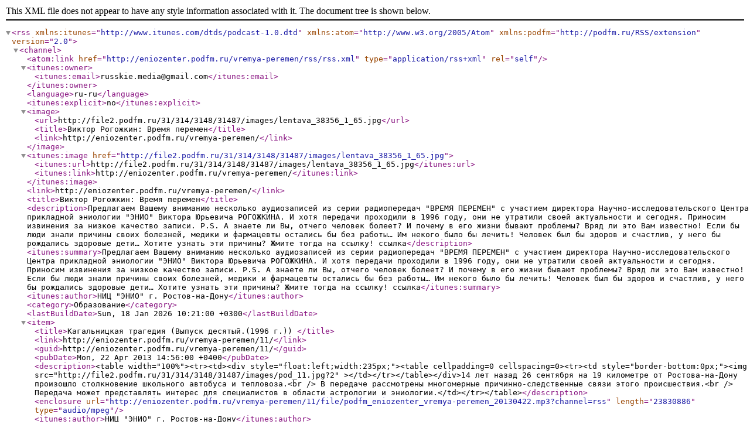

--- FILE ---
content_type: text/xml; charset=utf-8
request_url: http://eniozenter.podfm.ru/vremya-peremen/rss/rss.xml
body_size: 36629
content:
<?xml version="1.0" encoding="UTF-8"?>
<rss xmlns:itunes="http://www.itunes.com/dtds/podcast-1.0.dtd" xmlns:atom="http://www.w3.org/2005/Atom" xmlns:podfm="http://podfm.ru/RSS/extension" version="2.0">
            <channel>
<atom:link href="http://eniozenter.podfm.ru/vremya-peremen/rss/rss.xml" type="application/rss+xml" rel="self"/>
<itunes:owner>
<itunes:email>russkie.media@gmail.com</itunes:email>
</itunes:owner>
<language>ru-ru</language>
<itunes:explicit>no</itunes:explicit>
<image>
<url>http://file2.podfm.ru/31/314/3148/31487/images/lentava_38356_1_65.jpg</url>
<title>Виктор Рогожкин: Время перемен</title>
<link>http://eniozenter.podfm.ru/vremya-peremen/</link>
</image>
<itunes:image href="http://file2.podfm.ru/31/314/3148/31487/images/lentava_38356_1_65.jpg">
<itunes:url>http://file2.podfm.ru/31/314/3148/31487/images/lentava_38356_1_65.jpg</itunes:url>
<itunes:link>http://eniozenter.podfm.ru/vremya-peremen/</itunes:link>
</itunes:image>
<link>http://eniozenter.podfm.ru/vremya-peremen/</link>
<title>Виктор Рогожкин: Время перемен</title>
<description>Предлагаем Вашему вниманию несколько аудиозаписей из серии радиопередач "ВРЕМЯ ПЕРЕМЕН" с участием директора Научно-исследовательского Центра прикладной эниологии "ЭНИО" Виктора Юрьевича РОГОЖКИНА. И хотя передачи проходили в 1996 году, они не утратили своей актуальности и сегодня.  Приносим извинения за низкое качество записи.  P.S. А знаете ли Вы, отчего человек болеет? И почему в его жизни бывают проблемы?  Вряд ли это Вам известно!  Если бы люди знали причины своих болезней,  медики и фармацевты остались бы без работы…  Им некого было бы лечить! Человек был бы здоров и счастлив, у него бы рождались здоровые дети…  Хотите узнать эти причины?  Жмите тогда на ссылку!  ссылка</description>
<itunes:summary>Предлагаем Вашему вниманию несколько аудиозаписей из серии радиопередач "ВРЕМЯ ПЕРЕМЕН" с участием директора Научно-исследовательского Центра прикладной эниологии "ЭНИО" Виктора Юрьевича РОГОЖКИНА. 
И хотя передачи проходили в 1996 году, они не утратили своей актуальности и сегодня. 
 
Приносим извинения за низкое качество записи. 
 
P.S. А знаете ли Вы, отчего человек болеет? И почему в его жизни бывают проблемы? 
 
Вряд ли это Вам известно!  
Если бы люди знали причины своих болезней,  медики и фармацевты остались бы без работы…  Им некого было бы лечить! 
Человек был бы здоров и счастлив, у него бы рождались здоровые дети… 
 
Хотите узнать эти причины?  Жмите тогда на ссылку!  
ссылка</itunes:summary>
<itunes:author>НИЦ "ЭНИО" г. Ростов-на-Дону</itunes:author>
<category>Образование</category>
<lastBuildDate>Sun, 18 Jan 2026 10:21:00 +0300</lastBuildDate>
<item>
<title>Кагальницкая трагедия (Выпуск десятый.(1996 г.)) </title>
<link>http://eniozenter.podfm.ru/vremya-peremen/11/</link>
<guid>http://eniozenter.podfm.ru/vremya-peremen/11/</guid>
<pubDate>Mon, 22 Apr 2013 14:56:00 +0400</pubDate>
<description>&lt;table width="100%"&gt;&lt;tr&gt;&lt;td&gt;&lt;div style="float:left;width:235px;"&gt;&lt;table cellpadding=0 cellspacing=0&gt;&lt;tr&gt;&lt;td style="border-bottom:0px;"&gt;&lt;img src="http://file2.podfm.ru/31/314/3148/31487/images/pod_11.jpg?2" &gt;&lt;/td&gt;&lt;/tr&gt;&lt;/table&gt;&lt;/div&gt;14 лет назад 26 сентября на 19 километре от Ростова-на-Дону произошло столкновение школьного автобуса и тепловоза.&lt;br /&gt;
В передаче рассмотрены многомерные причинно-следственные связи этого происшествия.&lt;br /&gt;
Передача может представлять интерес для специалистов в области астрологии и эниологии.&lt;/td&gt;&lt;/tr&gt;&lt;/table&gt;</description>
<enclosure url="http://eniozenter.podfm.ru/vremya-peremen/11/file/podfm_eniozenter_vremya-peremen_20130422.mp3?channel=rss" length="23830886" type="audio/mpeg"/>
<itunes:author>НИЦ "ЭНИО" г. Ростов-на-Дону</itunes:author>
<itunes:summary>14 лет назад 26 сентября на 19 километре от Ростова-на-Дону произошло столкновение школьного автобуса и тепловоза.
В передаче рассмотрены многомерные причинно-следственные связи этого происшествия.
Передача может представлять интерес для специалистов в области астрологии и эниологии.</itunes:summary>
<itunes:duration>2979</itunes:duration>
<itunes:explicit>no</itunes:explicit>
<itunes:image href="http://file2.podfm.ru/31/314/3148/31487/images/pod_11_or.jpg"/>
<podfm:nodownload>no</podfm:nodownload>
<podfm:downloadCount>1280</podfm:downloadCount>
</item>
<item>
<title>Время перемен. Астрология. (Выпуск девятый. (1996 г.)) </title>
<link>http://eniozenter.podfm.ru/vremya-peremen/9/</link>
<guid>http://eniozenter.podfm.ru/vremya-peremen/9/</guid>
<pubDate>Wed, 12 Sep 2012 19:34:00 +0400</pubDate>
<description>&lt;table width="100%"&gt;&lt;tr&gt;&lt;td&gt;&lt;div style="float:left;width:235px;"&gt;&lt;table cellpadding=0 cellspacing=0&gt;&lt;tr&gt;&lt;td style="border-bottom:0px;"&gt;&lt;img src="http://file2.podfm.ru/31/314/3148/31487/images/pod_9.jpg?2" &gt;&lt;/td&gt;&lt;/tr&gt;&lt;/table&gt;&lt;/div&gt;В этой передаче Виктор Юрьевич Рогожкин и Геннадий Маслов рассказывают об астрологии.&lt;br /&gt; &lt;br /&gt; Вы узнаете:&lt;br /&gt; &lt;br /&gt; - что такое астрологический прогноз;&lt;br /&gt; - что такое натальная карта человека;&lt;br /&gt; - как влияет на человека факт процесс составления его натальной карты и астрологического прогноза;&lt;br /&gt; - и о многом-многом другом.&lt;/td&gt;&lt;/tr&gt;&lt;/table&gt;</description>
<enclosure url="http://eniozenter.podfm.ru/vremya-peremen/9/file/Sound_6.mp3?channel=rss" length="41098243" type="audio/mpeg"/>
<itunes:author>НИЦ "ЭНИО" г. Ростов-на-Дону</itunes:author>
<itunes:summary>В этой передаче Виктор Юрьевич Рогожкин и Геннадий Маслов рассказывают об астрологии. 
 
Вы узнаете: 
 
- что такое астрологический прогноз; 
- что такое натальная карта человека; 
- как влияет на человека факт процесс составления его натальной карты и астрологического прогноза; 
- и о многом-многом другом.</itunes:summary>
<itunes:duration>5137</itunes:duration>
<itunes:explicit>no</itunes:explicit>
<itunes:image href="http://file2.podfm.ru/31/314/3148/31487/images/pod_9_or.jpg"/>
<podfm:nodownload>no</podfm:nodownload>
<podfm:downloadCount>2468</podfm:downloadCount>
</item>
<item>
<title>Время перемен. Зомбирование. (Выпуск восьмой. (1996 г.)) </title>
<link>http://eniozenter.podfm.ru/vremya-peremen/8/</link>
<guid>http://eniozenter.podfm.ru/vremya-peremen/8/</guid>
<pubDate>Sun, 09 Sep 2012 13:39:00 +0400</pubDate>
<description>&lt;table width="100%"&gt;&lt;tr&gt;&lt;td&gt;&lt;div style="float:left;width:235px;"&gt;&lt;table cellpadding=0 cellspacing=0&gt;&lt;tr&gt;&lt;td style="border-bottom:0px;"&gt;&lt;img src="http://file2.podfm.ru/31/314/3148/31487/images/pod_8.jpg?2" &gt;&lt;/td&gt;&lt;/tr&gt;&lt;/table&gt;&lt;/div&gt;В этой передаче Виктор Юрьевич Рогожкин подробно рассказывает о зомбировании.&lt;br /&gt;
&lt;br /&gt;
Виктор Юрьевич великолепный рассказчик, и сегодня Вы узнаете много интересного и полезного, в том числе:&lt;br /&gt;
&lt;br /&gt;
- о сатанинских днях лунного календаря;&lt;br /&gt;
- о сути праздника "хэллоуин";&lt;br /&gt;
- о последствиях зомбирования для человека;&lt;br /&gt;
- о магических символах, знаках и жестах;&lt;br /&gt;
- о том, как происходит зомбирование и кто ему особенно подвержен&lt;br /&gt;
- и о многом другом.&lt;br /&gt;
&lt;br /&gt;
Предоставим слово Виктору Рогожкину...&lt;/td&gt;&lt;/tr&gt;&lt;/table&gt;</description>
<enclosure url="http://eniozenter.podfm.ru/vremya-peremen/8/file/Sound_11.mp3?channel=rss" length="25857779" type="audio/mpeg"/>
<itunes:author>НИЦ "ЭНИО" г. Ростов-на-Дону</itunes:author>
<itunes:summary>В этой передаче Виктор Юрьевич Рогожкин подробно рассказывает о зомбировании.

Виктор Юрьевич великолепный рассказчик, и сегодня Вы узнаете много интересного и полезного, в том числе:

- о сатанинских днях лунного календаря;
- о сути праздника "хэллоуин";
- о последствиях зомбирования для человека;
- о магических символах, знаках и жестах;
- о том, как происходит зомбирование и кто ему особенно подвержен
- и о многом другом.

Предоставим слово Виктору Рогожкину...</itunes:summary>
<itunes:duration>3232</itunes:duration>
<itunes:explicit>no</itunes:explicit>
<itunes:image href="http://file2.podfm.ru/31/314/3148/31487/images/pod_8_or.jpg"/>
<podfm:nodownload>no</podfm:nodownload>
<podfm:downloadCount>2048</podfm:downloadCount>
</item>
<item>
<title>Время перемен. Судьба и Карма. (Выпуск седьмой. (1996 г.)) </title>
<link>http://eniozenter.podfm.ru/vremya-peremen/7/</link>
<guid>http://eniozenter.podfm.ru/vremya-peremen/7/</guid>
<pubDate>Thu, 06 Sep 2012 20:45:00 +0400</pubDate>
<description>&lt;table width="100%"&gt;&lt;tr&gt;&lt;td&gt;&lt;div style="float:left;width:235px;"&gt;&lt;table cellpadding=0 cellspacing=0&gt;&lt;tr&gt;&lt;td style="border-bottom:0px;"&gt;&lt;img src="http://file2.podfm.ru/31/314/3148/31487/images/pod_7.jpg?2" &gt;&lt;/td&gt;&lt;/tr&gt;&lt;/table&gt;&lt;/div&gt;В этой передаче Виктор Юрьевич Рогожкин рассказывает о карме и судьбе человека.&lt;br /&gt; &lt;br /&gt; Сегодня Вы узнаете много интересного и полезного, в том числе:&lt;br /&gt; &lt;br /&gt;  - что такое карма, происхождение этого понятия;&lt;br /&gt;  - цель создания кармы, кто за этим стоит и кому это выгодно;&lt;br /&gt;  - как понятие "карма" программирует жизнь человека;&lt;br /&gt;  - отработка человеком кармы в пропорции 1:10 : 1 часть - своя собственная карма, 9 частей - карма чужая;&lt;br /&gt;  - карма и Судьба человека.&lt;br /&gt; &lt;br /&gt;  А также:&lt;br /&gt; - о телесериалах;&lt;br /&gt; - о карме америки;&lt;br /&gt; - о гаданиях;&lt;br /&gt; - и о многом другом....&lt;br /&gt; &lt;br /&gt;  Предоставим слово Виктору Рогожкину и учтём полученные знания в своей жизни...&lt;/td&gt;&lt;/tr&gt;&lt;/table&gt;</description>
<enclosure url="http://eniozenter.podfm.ru/vremya-peremen/7/file/Sound_10.mp3?channel=rss" length="27927513" type="audio/mpeg"/>
<itunes:author>НИЦ "ЭНИО" г. Ростов-на-Дону</itunes:author>
<itunes:summary>В этой передаче Виктор Юрьевич Рогожкин рассказывает о карме и судьбе человека. 
 
Сегодня Вы узнаете много интересного и полезного, в том числе: 
 
 - что такое карма, происхождение этого понятия; 
 - цель создания кармы, кто за этим стоит и кому это выгодно; 
 - как понятие "карма" программирует жизнь человека; 
 - отработка человеком кармы в пропорции 1:10 : 1 часть - своя собственная карма, 9 частей - карма чужая; 
 - карма и Судьба человека. 
 
 А также: 
- о телесериалах; 
- о карме америки; 
- о гаданиях; 
- и о многом другом.... 
 
 Предоставим слово Виктору Рогожкину и учтём полученные знания в своей жизни...</itunes:summary>
<itunes:duration>3491</itunes:duration>
<itunes:explicit>no</itunes:explicit>
<itunes:image href="http://file2.podfm.ru/31/314/3148/31487/images/pod_7_or.jpg"/>
<podfm:nodownload>no</podfm:nodownload>
<podfm:downloadCount>9399</podfm:downloadCount>
</item>
<item>
<title>Время перемен. Третий Глаз. Сверхчувственное восприятие. (Выпуск шестой. (1996 г.)) </title>
<link>http://eniozenter.podfm.ru/vremya-peremen/6/</link>
<guid>http://eniozenter.podfm.ru/vremya-peremen/6/</guid>
<pubDate>Thu, 06 Sep 2012 19:43:00 +0400</pubDate>
<description>&lt;table width="100%"&gt;&lt;tr&gt;&lt;td&gt;&lt;div style="float:left;width:235px;"&gt;&lt;table cellpadding=0 cellspacing=0&gt;&lt;tr&gt;&lt;td style="border-bottom:0px;"&gt;&lt;img src="http://file2.podfm.ru/31/314/3148/31487/images/pod_6.jpg?2" &gt;&lt;/td&gt;&lt;/tr&gt;&lt;/table&gt;&lt;/div&gt;В этой передаче Виктор Юрьевич Рогожкин рассказывает очень много интересного о типах энергетики и об истинном предназначении человека на планете Земля, о ясновидении и о таком загадочном "Третьем Глазе"...&lt;br /&gt; &lt;br /&gt; Приятного прослушивания!&lt;/td&gt;&lt;/tr&gt;&lt;/table&gt;</description>
<enclosure url="http://eniozenter.podfm.ru/vremya-peremen/6/file/Sound_9.mp3?channel=rss" length="25084972" type="audio/mpeg"/>
<itunes:author>НИЦ "ЭНИО" г. Ростов-на-Дону</itunes:author>
<itunes:summary>В этой передаче Виктор Юрьевич Рогожкин рассказывает очень много интересного о типах энергетики и об истинном предназначении человека на планете Земля, о ясновидении и о таком загадочном "Третьем Глазе"... 
 
Приятного прослушивания!</itunes:summary>
<itunes:duration>3136</itunes:duration>
<itunes:explicit>no</itunes:explicit>
<itunes:image href="http://file2.podfm.ru/31/314/3148/31487/images/pod_6_or.jpg"/>
<podfm:nodownload>no</podfm:nodownload>
<podfm:downloadCount>2646</podfm:downloadCount>
</item>
<item>
<title>Время перемен. Вред, который приносит человечеству медицина. (Выпуск пятый. (1996 г.)) </title>
<link>http://eniozenter.podfm.ru/vremya-peremen/5/</link>
<guid>http://eniozenter.podfm.ru/vremya-peremen/5/</guid>
<pubDate>Wed, 05 Sep 2012 14:47:00 +0400</pubDate>
<description>&lt;table width="100%"&gt;&lt;tr&gt;&lt;td&gt;&lt;div style="float:left;width:235px;"&gt;&lt;table cellpadding=0 cellspacing=0&gt;&lt;tr&gt;&lt;td style="border-bottom:0px;"&gt;&lt;img src="http://file2.podfm.ru/31/314/3148/31487/images/pod_5.jpg?2" &gt;&lt;/td&gt;&lt;/tr&gt;&lt;/table&gt;&lt;/div&gt;В этой передаче Виктор Юрьевич Рогожкин коротко коснётся связи пришельцев со спортом,  массового зомбирования населения и подробно расскажет Вам о том вреде, который приносит медицина человечеству.&lt;br /&gt; &lt;br /&gt; Слов нет. Слушайте сами...&lt;/td&gt;&lt;/tr&gt;&lt;/table&gt;</description>
<enclosure url="http://eniozenter.podfm.ru/vremya-peremen/5/file/Sound_7.mp3?channel=rss" length="42429443" type="audio/mpeg"/>
<itunes:author>НИЦ "ЭНИО" г. Ростов-на-Дону</itunes:author>
<itunes:summary>В этой передаче Виктор Юрьевич Рогожкин коротко коснётся связи пришельцев со спортом,  массового зомбирования населения и подробно расскажет Вам о том вреде, который приносит медицина человечеству. 
 
Слов нет. Слушайте сами...</itunes:summary>
<itunes:duration>5304</itunes:duration>
<itunes:explicit>no</itunes:explicit>
<itunes:image href="http://file2.podfm.ru/31/314/3148/31487/images/pod_5_or.jpg"/>
<podfm:nodownload>no</podfm:nodownload>
<podfm:downloadCount>44016</podfm:downloadCount>
</item>
<item>
<title>Время перемен. Свадебный обряд. Вопросы деторождения. (Выпуск четвёртый. (1996 г.)) </title>
<link>http://eniozenter.podfm.ru/vremya-peremen/4/</link>
<guid>http://eniozenter.podfm.ru/vremya-peremen/4/</guid>
<pubDate>Wed, 05 Sep 2012 13:06:00 +0400</pubDate>
<description>&lt;table width="100%"&gt;&lt;tr&gt;&lt;td&gt;&lt;div style="float:left;width:235px;"&gt;&lt;table cellpadding=0 cellspacing=0&gt;&lt;tr&gt;&lt;td style="border-bottom:0px;"&gt;&lt;img src="http://file2.podfm.ru/31/314/3148/31487/images/pod_4.jpg?2" &gt;&lt;/td&gt;&lt;/tr&gt;&lt;/table&gt;&lt;/div&gt;&lt;b&gt;В этой передаче Виктор Юрьевич Рогожкин рассказывает обо всём, что связано с рождением человека:&lt;/b&gt;&lt;br /&gt; &lt;br /&gt; - обряды свадьбы и их магическая проекция на нашу жизнь;&lt;br /&gt; - связь свадебных обрядов с пришельцами;&lt;br /&gt; - блокировка пришельцами выхода человеческой сущности в рождение;&lt;br /&gt; - рождение человека;&lt;br /&gt; - все ли рождающиеся дети – люди;&lt;br /&gt; - бездетность;&lt;br /&gt; - аборты и выкидыши;&lt;br /&gt; - сексуальные сны;&lt;br /&gt; - влияние медицины на беременность, роды и будущих детишек;&lt;br /&gt; - применение снотворных средств и последствия этого;&lt;br /&gt; - роды под наркозом – последствия для мамы и ребёнка;&lt;br /&gt; - переливание крови, в то числе и трупной, человеку;&lt;br /&gt; - использование в медицине абортного материала и последствия этого;&lt;br /&gt; - и т.д., и т.п.&lt;br /&gt; &lt;br /&gt;  Слушайте, анализируйте, думайте…&lt;/td&gt;&lt;/tr&gt;&lt;/table&gt;</description>
<enclosure url="http://eniozenter.podfm.ru/vremya-peremen/4/file/Sound_5.mp3?channel=rss" length="40840989" type="audio/mpeg"/>
<itunes:author>НИЦ "ЭНИО" г. Ростов-на-Дону</itunes:author>
<itunes:summary>В этой передаче Виктор Юрьевич Рогожкин рассказывает обо всём, что связано с рождением человека: 
 
- обряды свадьбы и их магическая проекция на нашу жизнь; 
- связь свадебных обрядов с пришельцами; 
- блокировка пришельцами выхода человеческой сущности в рождение; 
- рождение человека; 
- все ли рождающиеся дети – люди; 
- бездетность; 
- аборты и выкидыши; 
- сексуальные сны; 
- влияние медицины на беременность, роды и будущих детишек; 
- применение снотворных средств и последствия этого; 
- роды под наркозом – последствия для мамы и ребёнка; 
- переливание крови, в то числе и трупной, человеку; 
- использование в медицине абортного материала и последствия этого; 
- и т.д., и т.п. 
 
 Слушайте, анализируйте, думайте…</itunes:summary>
<itunes:duration>5105</itunes:duration>
<itunes:explicit>no</itunes:explicit>
<itunes:image href="http://file2.podfm.ru/31/314/3148/31487/images/pod_4_or.jpg"/>
<podfm:nodownload>no</podfm:nodownload>
<podfm:downloadCount>2892</podfm:downloadCount>
</item>
<item>
<title>Время перемен. Свобода Воли человека. (Выпуск третий. (1996 г.)) </title>
<link>http://eniozenter.podfm.ru/vremya-peremen/3/</link>
<guid>http://eniozenter.podfm.ru/vremya-peremen/3/</guid>
<pubDate>Wed, 05 Sep 2012 12:22:00 +0400</pubDate>
<description>&lt;table width="100%"&gt;&lt;tr&gt;&lt;td&gt;&lt;div style="float:left;width:235px;"&gt;&lt;table cellpadding=0 cellspacing=0&gt;&lt;tr&gt;&lt;td style="border-bottom:0px;"&gt;&lt;img src="http://file2.podfm.ru/31/314/3148/31487/images/pod_3.jpg?2" &gt;&lt;/td&gt;&lt;/tr&gt;&lt;/table&gt;&lt;/div&gt;&lt;b&gt;В этой передаче Виктор Юрьевич Рогожкин рассказывает о принципе свободы Воли человека.&lt;/b&gt;&lt;br /&gt; &lt;br /&gt;  Сегодня Вы узнаете много интересного и полезного, в том числе:&lt;br /&gt; &lt;br /&gt; - как человек даёт согласие на воздействие на свою Волю;&lt;br /&gt; - нарушения принципа свободы Воли в нашей жизни;&lt;br /&gt; - последствия воздействия на чужую Волю;&lt;br /&gt; - что такое зомбирование;&lt;br /&gt; - суть и история зомбирования;&lt;br /&gt; - кто наиболее подвержен зомбированию;&lt;br /&gt; - НЛП и зомбирование;&lt;br /&gt; - корни НЛП и 12 отдел КГБ;&lt;br /&gt; - массовое психотронное воздействие на население;&lt;br /&gt; - полнолуние и колдовство;&lt;br /&gt; - зомбирование и пришельцы;&lt;br /&gt; - психотерапия и зомбирование;&lt;br /&gt; - что происходит во время стресса;&lt;br /&gt; - кому выгодно, чтобы в нашей жизни постоянно были стрессы;&lt;br /&gt; - как можно легко продать Душу;&lt;br /&gt; - как защитить себя от психотронных воздействий и зомбирования;&lt;br /&gt; - и т.д.&lt;br /&gt; &lt;br /&gt;  Предоставим слово Виктору Рогожкину – и сделаем выводы для себя…&lt;/td&gt;&lt;/tr&gt;&lt;/table&gt;</description>
<enclosure url="http://eniozenter.podfm.ru/vremya-peremen/3/file/Sound_3.mp3?channel=rss" length="41095735" type="audio/mpeg"/>
<itunes:author>НИЦ "ЭНИО" г. Ростов-на-Дону</itunes:author>
<itunes:summary>В этой передаче Виктор Юрьевич Рогожкин рассказывает о принципе свободы Воли человека. 
 
 Сегодня Вы узнаете много интересного и полезного, в том числе: 
 
- как человек даёт согласие на воздействие на свою Волю; 
- нарушения принципа свободы Воли в нашей жизни; 
- последствия воздействия на чужую Волю; 
- что такое зомбирование; 
- суть и история зомбирования; 
- кто наиболее подвержен зомбированию; 
- НЛП и зомбирование; 
- корни НЛП и 12 отдел КГБ; 
- массовое психотронное воздействие на население; 
- полнолуние и колдовство; 
- зомбирование и пришельцы; 
- психотерапия и зомбирование; 
- что происходит во время стресса; 
- кому выгодно, чтобы в нашей жизни постоянно были стрессы; 
- как можно легко продать Душу; 
- как защитить себя от психотронных воздействий и зомбирования; 
- и т.д. 
 
 Предоставим слово Виктору Рогожкину – и сделаем выводы для себя…</itunes:summary>
<itunes:duration>5137</itunes:duration>
<itunes:explicit>no</itunes:explicit>
<itunes:image href="http://file2.podfm.ru/31/314/3148/31487/images/pod_3_or.jpg"/>
<podfm:nodownload>no</podfm:nodownload>
<podfm:downloadCount>3588</podfm:downloadCount>
</item>
<item>
<title>Время перемен. Деятельность пришельцев на планете Земля, часть 2. (Выпуск второй. (1996 г.)) </title>
<link>http://eniozenter.podfm.ru/vremya-peremen/2/</link>
<guid>http://eniozenter.podfm.ru/vremya-peremen/2/</guid>
<pubDate>Tue, 04 Sep 2012 14:30:00 +0400</pubDate>
<description>&lt;table width="100%"&gt;&lt;tr&gt;&lt;td&gt;&lt;div style="float:left;width:235px;"&gt;&lt;table cellpadding=0 cellspacing=0&gt;&lt;tr&gt;&lt;td style="border-bottom:0px;"&gt;&lt;img src="http://file2.podfm.ru/31/314/3148/31487/images/pod_2.jpg?2" &gt;&lt;/td&gt;&lt;/tr&gt;&lt;/table&gt;&lt;/div&gt;В этой передаче Виктор Юрьевич Рогожкин продолжает свой рассказ о деятельности пришельцев на планете Земля.&lt;br /&gt; &lt;br /&gt; Вы услышите:&lt;br /&gt; &lt;br /&gt; - о 4-ой Международной Уфологической Конференции,&lt;br /&gt; - о негативном влиянии на нашу цивилизацию "братьев по разуму",&lt;br /&gt; - о истинных причинах "неизлечимых" заболеваний человека,&lt;br /&gt; - об изъятии и похищениях людей с планеты Земля пришельцами.&lt;br /&gt; &lt;br /&gt; А также о том, как правильно – с пользой для себя – воспринимать информацию и события, происходящие в нашем мире.&lt;br /&gt; &lt;br /&gt; И о том, какой же выход для каждого, конкретно взятого человека, из создавшейся ситуации.&lt;br /&gt; &lt;br /&gt; Итак, слово Виктору Юрьевичу Рогожкину…&lt;/td&gt;&lt;/tr&gt;&lt;/table&gt;</description>
<enclosure url="http://eniozenter.podfm.ru/vremya-peremen/2/file/Sound_2.mp3?channel=rss" length="28327291" type="audio/mpeg"/>
<itunes:author>НИЦ "ЭНИО" г. Ростов-на-Дону</itunes:author>
<itunes:summary>В этой передаче Виктор Юрьевич Рогожкин продолжает свой рассказ о деятельности пришельцев на планете Земля. 
 
Вы услышите: 
 
- о 4-ой Международной Уфологической Конференции, 
- о негативном влиянии на нашу цивилизацию "братьев по разуму", 
- о истинных причинах "неизлечимых" заболеваний человека, 
- об изъятии и похищениях людей с планеты Земля пришельцами. 
 
А также о том, как правильно – с пользой для себя – воспринимать информацию и события, происходящие в нашем мире. 
 
И о том, какой же выход для каждого, конкретно взятого человека, из создавшейся ситуации. 
 
Итак, слово Виктору Юрьевичу Рогожкину…</itunes:summary>
<itunes:duration>3541</itunes:duration>
<itunes:explicit>no</itunes:explicit>
<itunes:image href="http://file2.podfm.ru/31/314/3148/31487/images/pod_2_or.jpg"/>
<podfm:nodownload>no</podfm:nodownload>
<podfm:downloadCount>2745</podfm:downloadCount>
</item>
<item>
<title>Время перемен. Деятельность пришельцев на планете Земля, часть 1. (Выпуск первый. (1996 г.)) </title>
<link>http://eniozenter.podfm.ru/vremya-peremen/1/</link>
<guid>http://eniozenter.podfm.ru/vremya-peremen/1/</guid>
<pubDate>Mon, 03 Sep 2012 21:47:00 +0400</pubDate>
<description>&lt;table width="100%"&gt;&lt;tr&gt;&lt;td&gt;&lt;div style="float:left;width:235px;"&gt;&lt;table cellpadding=0 cellspacing=0&gt;&lt;tr&gt;&lt;td style="border-bottom:0px;"&gt;&lt;img src="http://file2.podfm.ru/31/314/3148/31487/images/pod_1.jpg?2" &gt;&lt;/td&gt;&lt;/tr&gt;&lt;/table&gt;&lt;/div&gt;В этой передаче Вы услышите много интересного о пришельцах и о их деятельности на планете Земля. Вы узнаете:&lt;br /&gt;
&lt;br /&gt;
- об исторических фактах присутствия представителей внеземного разума на Земле;&lt;br /&gt;
- о контактах &lt;nobr&gt;3-го&lt;/nobr&gt; Рейха с инопланетянами, в том числе, о перелёте на звезду Альдебаран;&lt;br /&gt;
- о самом большом НЛО, которое люди видят практически каждый день;&lt;br /&gt;
- о пиктограммах и о том, что за ними кроется;&lt;br /&gt;
- о психотронных генераторах и методах защиты от их воздействия;&lt;br /&gt;
- о том, для чего мы живем в этом мире и чем расплачиваемся за свои бездумные действия.&lt;br /&gt;
&lt;br /&gt;
&lt;br /&gt;
Также Вы получите ответы на вопросы:&lt;br /&gt;
&lt;br /&gt;
- Почему инопланетяне не появляются открыто?&lt;br /&gt;
- Что привлекает сюда представителей внеземного разума?&lt;br /&gt;
- Почему информация об НЛО, пришельцах и их деятельности засекречена?&lt;br /&gt;
- О чём и почему молчат космонавты?&lt;br /&gt;
- Какая участь постигла тех, кто пытался предать гласности вопрос о деятельности внеземного разума на нашей планете?&lt;br /&gt;
- Какие последствия для человека несут контакты с инопланетянами?&lt;br /&gt;
&lt;br /&gt;
Но всего не перечислишь, гораздо лучше всё услышать самому. Приятного Вам прослушивания!&lt;/td&gt;&lt;/tr&gt;&lt;/table&gt;</description>
<enclosure url="http://eniozenter.podfm.ru/vremya-peremen/1/file/Sound_1.mp3?channel=rss" length="40087408" type="audio/mpeg"/>
<itunes:author>НИЦ "ЭНИО" г. Ростов-на-Дону</itunes:author>
<itunes:summary>В этой передаче Вы услышите много интересного о пришельцах и о их деятельности на планете Земля. Вы узнаете:

- об исторических фактах присутствия представителей внеземного разума на Земле;
- о контактах 3-го Рейха с инопланетянами, в том числе, о перелёте на звезду Альдебаран;
- о самом большом НЛО, которое люди видят практически каждый день;
- о пиктограммах и о том, что за ними кроется;
- о психотронных генераторах и методах защиты от их воздействия;
- о том, для чего мы живем в этом мире и чем расплачиваемся за свои бездумные действия.


Также Вы получите ответы на вопросы:

- Почему инопланетяне не появляются открыто?
- Что привлекает сюда представителей внеземного разума?
- Почему информация об НЛО, пришельцах и их деятельности засекречена?
- О чём и почему молчат космонавты?
- Какая участь постигла тех, кто пытался предать гласности вопрос о деятельности внеземного разума на нашей планете?
- Какие последствия для человека несут контакты с инопланетянами?

Но всего не перечислишь, гораздо лучше всё услышать самому. Приятного Вам прослушивания!</itunes:summary>
<itunes:duration>5011</itunes:duration>
<itunes:explicit>no</itunes:explicit>
<itunes:image href="http://file2.podfm.ru/31/314/3148/31487/images/pod_1_or.jpg"/>
<podfm:nodownload>no</podfm:nodownload>
<podfm:downloadCount>4165</podfm:downloadCount>
</item>
</channel>
</rss>
